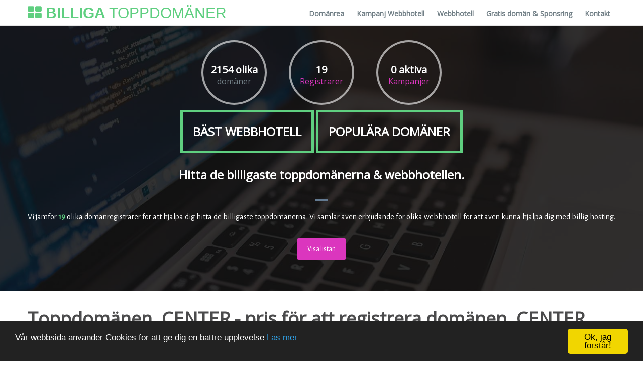

--- FILE ---
content_type: text/html; charset=UTF-8
request_url: https://xn--billigatoppdomner-3qb.se/tld/.center/318/
body_size: 5187
content:
<!--SELECT r.name, r.affiliateLink, r.web_affiliate, cwh.*
FROM campaignWebHosting cwh
INNER JOIN registrar r ON cwh.rId = r.id 
where endDate>="2026-01-21"
order by r.toplist desc, affiliateLink desc--><!DOCTYPE html>
<html lang="en">
	<head>
		<meta http-equiv="Content-Type" content="text/html; charset=utf-8">
		<meta name="viewport" content="width=device-width, initial-scale=1.0">
		
		<title>Domänrea på från svenska företag - REA Domäner hos Billigatoppdomäner.se</title>
		<base href="https://xn--billigatoppdomner-3qb.se/"/>
		<meta name="description" content="Billiga domäner & Webbhotell. Vi samlar billigaste domänregistrarer, domäner, webbhotell och kampanjer. ">
		<link rel="icon" href="img/favicon.ico">
		<link rel="stylesheet" type="text/css" href="https://fonts.googleapis.com/css?family=Open+Sans|Candal|Alegreya+Sans">
		<link rel="stylesheet" type="text/css" href="css/font-awesome.min.css">
		
		<link rel="stylesheet" type="text/css" href="css/bootstrap.min.css">
		<link rel="stylesheet" type="text/css" href="css/imagehover.min.css">
		<link rel="stylesheet" type="text/css" href="css/style.css">
		<!-- =======================================================
		Theme Name: Mentor
		Theme URL: https://bootstrapmade.com/mentor-free-education-bootstrap-theme/
		Author: BootstrapMade.com
		Author URL: https://bootstrapmade.com
		======================================================= -->

		<style>
			.mobileOnly{
				display:none;
			}
			.mobileHide{
				display:block;
				
			}
			.mobileHideTable{
				display:table-cell;
			}
			tr img{
				max-width:150px;
				
			}
			.greenColorText{
				color:#5FCF80;
			}
			
			#unseen table, .unseen2 table{
			width:100%;
			margin: 0 auto;
			font-size:12px;
			}
			
			#unseen table th, .unseen2 table th{
			background:#5fcf80;
			color:#fff;
			}
			@media only screen and (max-width: 800px) {
			#unseen{
			margin-left:20px;
			font-size: 10px;
			}
			.unseen2 p, #unseen p{ 
				text-align:left;	
			}
			ul{
				font-size:12px;
				margin-left:10px;
				padding-left:10px;
				text-align:left;
				list-style:square;	
			}
			
			#unseen table tbody td:nth-child(9),
			#unseen table thead th:nth-child(9) {display: none;}
			}

			@media only screen and (max-width: 640px) {
			.mobileOnly{
				display:block;
			}
			h3{
				font-size:14px;
				
				margin-top:10px;
			}
			p, .header-section p{
				font-size:12px;
				margin-left:3px;
				margin-right:3px;
			}
			.navbar-default .navbar-brand{
				margin-left:3px;
				font-size:18px;
			}
			#unseen, .unseen2{
				width:97%;
				margin-left:5px;
				
			}
			#unseen table td, .unseen2 table td{
				font-size: 9px;
			}
			#unseen table th, .unseen2 table th{
				font-size: 9px;
			}
			.unseen2 th{
				font-weight:normal !important;
				padding:2px !important;
			}
			tr img{
				max-width:80px;
				
			}
			
			#unseen table tbody td:nth-child(5),
			#unseen table thead th:nth-child(5),
			#unseen table tbody td:nth-child(6),
			#unseen table thead th:nth-child(6),
			#unseen table tbody td:nth-child(7),
			#unseen table thead th:nth-child(7),
			#unseen table tbody td:nth-child(8),
			#unseen table thead th:nth-child(8){display:none}
			
			.mobileHide, .mobileHideTable{
				display:none;
				
			}
			.btn{
				margin:0px;
				font-size:10px;
				padding:5px 5px;
			}
			td, th{
				max-width:150px;
				
			}
			}
		</style>
	</head>
	<body>
	<!-- Google Tag Manager -->
<noscript><iframe src="//www.googletagmanager.com/ns.html?id=GTM-M8SVXS"
height="0" width="0" style="display:none;visibility:hidden"></iframe></noscript>
<script>(function(w,d,s,l,i){w[l]=w[l]||[];w[l].push({'gtm.start':
new Date().getTime(),event:'gtm.js'});var f=d.getElementsByTagName(s)[0],
j=d.createElement(s),dl=l!='dataLayer'?'&l='+l:'';j.async=true;j.src=
'//www.googletagmanager.com/gtm.js?id='+i+dl;f.parentNode.insertBefore(j,f);
})(window,document,'script','dataLayer','GTM-M8SVXS');</script>
<!-- End Google Tag Manager -->
		<!--Navigation bar-->
		<nav class="navbar navbar-default navbar-fixed-top">
			<div class="container">
				<div class="navbar-header">
					<button type="button" name="navBarMenu" aria-label="show" class="navbar-toggle" data-toggle="collapse" data-target="#myNavbar">
						<span class="icon-bar"></span>
						<span class="icon-bar"></span>
						<span class="icon-bar"></span>
					</button>
					<a class="navbar-brand" href="https://billigatoppdomäner.se/"><i class="fa fa-th-large  backgroundGreen"></i> Billiga<span> Toppdomäner</span></a>
				</div>
				<div class="collapse navbar-collapse" id="myNavbar">
					<ul class="nav navbar-nav navbar-right">
						<li>
							<a href="domänrea/#domanrea">Domänrea</a>
						</li>
						<li>
							<a href="webbhotell-kampanjer/#showWebHostsCampaings">Kampanj Webbhotell</a>
						</li>
						<li>
							<a href="webbhotell/#showWebhost">Webbhotell</a>
						</li>
						<li>
							<a href="gratis-domän-genom-sponsring/">Gratis domän & Sponsring</a>
						</li>
						<li>
							<a href="#contact">Kontakt</a>
						</li>
					</ul>
				</div>
			</div>
		</nav>
		<!--/ Navigation bar-->
		
		
		
		
		<!--Banner-->
		<div class="banner">
			<div class="bg-color">
				<div class="container">
					<div class="row">
						<div class="banner-text text-center">
							<div class="circles">
								<div id="domains" class="timer_box">
										<h2>2154 olika </h2>
									<p>
										domäner
									</p>
								</div>
								<div id="register2" class="timer_box">
									<a href="#mainTable"><h2>19</h2>
									<p>
										Registrarer
									</p>
									</a>
								</div>
								<div id="register3" class="timer_box">
									<a href="#pricing"><h2>0 aktiva</h2>
									<p>
										Kampanjer
									</p>
									</a>
								</div>
							</div>
							<div class="clearBoth"></div>
							<div class="text-border">
								<h2 class="text-dec"><a href="webbhotell/#showWebhost">Bäst Webbhotell</a></h2>
							</div>
							<div class="text-border">
								<h2 class="text-dec"><a href="#mainTable">Populära Domäner</a></h2>
							</div>
							<div class="intro-para text-center quote">
								<h2 class="colorWhite">Hitta de billigaste toppdomänerna & webbhotellen.</h2>
								<hr class="bottom-line">
								<p class="small-text">
									Vi jämför <b class="greenColorText">19</b> olika domänregistrarer för att hjälpa dig hitta de billigaste toppdomänerna. Vi samlar även erbjudande för olika webbhotell för att även kunna hjälpa dig med billig hosting.
								</p>
								<a href="#mainTable" class="btn">Visa listan</a>
							</div>
						</div>
					</div>
				</div>
			</div>
		</div>
		<!--/ Banner-->
		<!--Feature-->
		<section id ="feature" class="section-padding">
			<div class="container">
				<div class="row">
					<div class="header-section">
					
    	<h1>Toppdomänen .CENTER - pris för att registrera domänen .CENTER</h1>
		<h3>Snabbfakta om .CENTER: </h3>
		<ul>
			<li>Land: Generic</li>
			<li>Aktiv sedan: 0</li>
			<li>Status: Aktiv</li>
		</ul>
		<p></p><p>Tyvärr finns inga aktuella domänkampanjer just nu.Här kan du se alla <a href="dom%C3%A4nrea/#domanrea">historiska domänkampanjer.</a></p><p>Nedan listar vi alla domänregistrarer som vi kontrollerar pris för .CENTER. På så vis kan du hitta den billigaste registraren för .CENTER. Är det domänrea på .CENTER? </p>		
			<p><i>* alla domänpriser är SEK och exklusive moms! </i></p>
			<section class="unseen2">
			<table class="table-bordered table-striped table-condensed sortable">
				<thead>
					<tr>
						<th>Registrar</th>
						<th>Pris</th>
						<th>Förnyelse</th>
						<th>Registrering & förnyelse 1 år</th>
						<th class="mobileHideTable">Längd</th>
						<th>Senast Kontroll</th>
						<th>Mer</th>
					</tr>
				</thead>	
				<tbody>
					<tr>
						<td><a href="toppdomäner-egensajt/13/">EgenSajt</a></td>
						<td>249</td>
						<td>249</td>
						<td>498</td>
						<td class="mobileHideTable">1 år</td>
						<td>2025-12-13</td>
						
						<td><a href="mer-om-egensajt/13.html" rel="noopener"
 rel="nofollow" class="button">EgenSajt</a></td>
					</tr>
					<tr>
						<td><a href="toppdomäner-stablehost/20/">Stablehost</a></td>
						<td>199</td>
						<td>199</td>
						<td>398</td>
						<td class="mobileHideTable">1 år</td>
						<td>2025-12-13</td>
						
						<td><a href="mer-om-stablehost/20.html" rel="noopener"
 rel="nofollow" class="button">Stablehost</a></td>
					</tr>
					<tr>
						<td><a href="toppdomäner-miss-hosting/15/">Miss Hosting</a></td>
						<td>199</td>
						<td>269</td>
						<td>468</td>
						<td class="mobileHideTable">1 år</td>
						<td>2025-03-19</td>
						
						<td><a href="mer-om-miss-hosting/15.html" rel="noopener"
 rel="nofollow" class="button">Miss Hosting</a></td>
					</tr>
					<tr>
						<td><a href="toppdomäner-fs-data/5/">FS Data</a></td>
						<td>253</td>
						<td>249</td>
						<td>502</td>
						<td class="mobileHideTable">1 år</td>
						<td>2023-09-19</td>
						
						<td><a href="mer-om-fs-data/5.html" rel="noopener"
 rel="nofollow" class="button">FS Data</a></td>
					</tr>
					<tr>
						<td><a href="toppdomäner-one/9/">One</a></td>
						<td>445</td>
						<td>445</td>
						<td>890</td>
						<td class="mobileHideTable">1 år</td>
						<td>2025-12-13</td>
						
						<td><a href="mer-om-one/9.html" rel="noopener"
 rel="nofollow" class="button">One</a></td>
					</tr>
					<tr>
						<td><a href="toppdomäner-nameisp/7/">NameISP</a></td>
						<td>398.09</td>
						<td>398.09</td>
						<td>796.18</td>
						<td class="mobileHideTable">1 år</td>
						<td>2026-01-21</td>
						
						<td><a href="toppdomäner-nameisp/7/">NameISP</a></td>
					</tr>
					<tr>
						<td><a href="toppdomäner-oderland/11/">Oderland</a></td>
						<td>429</td>
						<td>429</td>
						<td>858</td>
						<td class="mobileHideTable">1 år</td>
						<td>2025-12-13</td>
						
						<td><a href="mer-om-oderland/11.html" rel="noopener"
 rel="nofollow" class="button">Oderland</a></td>
					</tr>
					<tr>
						<td><a href="toppdomäner-surftown/10/">Surftown</a></td>
						<td>200</td>
						<td>200</td>
						<td>400</td>
						<td class="mobileHideTable">1 år</td>
						<td>2021-09-19</td>
						
						<td><a href="toppdomäner-surftown/10/">Surftown</a></td>
					</tr>
					<tr>
						<td><a href="toppdomäner-webb.se/17/">Webb.se</a></td>
						<td>550</td>
						<td>550</td>
						<td>1100</td>
						<td class="mobileHideTable">1 år</td>
						<td>2026-01-21</td>
						
						<td><a href="mer-om-webb.se/17.html" rel="noopener"
 rel="nofollow" class="button">Webb.se</a></td>
					</tr>
					<tr>
						<td><a href="toppdomäner-ballou-webbhotell/21/">Ballou Webbhotell</a></td>
						<td>199</td>
						<td>199</td>
						<td>398</td>
						<td class="mobileHideTable">1 år</td>
						<td>2021-02-01</td>
						
						<td><a href="mer-om-ballou-webbhotell/21.html" rel="noopener"
 rel="nofollow" class="button">Ballou Webbhotell</a></td>
					</tr>
				</tbody>		
					</table>
				</section>
									
		
					</div>
					<div class="feature-info">
						<div class="fea">
							<div class="col-md-4">
								<div class="heading pull-right">
									<h4>Alla toppdomäner</h4>
									<p>
										I vår <a href="/">lista</a> visar vi de mest populära toppdomänerna för den svenska marknaden. Vi har dock priser för <b>2154</b> olika billiga domäner.
									</p>
								</div>
								<div class="fea-img pull-left">
									<i class="fa fa-css3"></i>
								</div>
							</div>
						</div>
						<div class="fea">
							<div class="col-md-4">
								<div class="heading pull-right">
									<h4><a href="dom%C3%A4nrea/#domanrea">Domänkampanjer?</a></h4>
									<p>
										Vi samlar alla domänkampanjer vi ser här för att du ska kunna se såväl aktuella domänkampanjer som historiska kampanjer på olika toppdomäner.
									</p>
								</div>
								<div class="fea-img pull-left">
									<i class="fa fa-drupal"></i>
								</div>
							</div>
						</div>
						<div class="fea">
							<div class="col-md-4">
								<div class="heading pull-right">
									<h4><a href="webbhotell-kampanjer/#showWebHostsCampaings">Kampanjer på svenska webbhotell</a></h4>
									<p>
										Är du istället på jakt efter ett nytt svenskt webbhotell? Här samlar vi aktuella erbjudanden på olika webbhotell på den svenska marknaden!
									</p>
								</div>
								<div class="fea-img pull-left">
									<i class="fa fa-trophy"></i>
								</div>
							</div>
						</div>

					</div>
				</div>
			</div>
		</section>
		<!--/ feature-->
		<!--Pricing-->
		<section id="pricing" class="section-padding">
			<div class="container">
				<div class="row">
					<div class="header-section text-center">
						<h2><i class="fa fa-th-large alignBottom backgroundGreen"></i>Domänkampanjer & Kampanjer Webbhotell</h2>
						<p>
							Här listar vi aktiva kampanjer på olika toppdomäner och webbhotell. Tipsa oss gärna om vi missat någon kampanj, antingen på Twitter eller kontakta oss via vårt kontaktformulär!
						</p>
						<hr class="bottom-line">
					</div>
					<h3>Kampanjer Webbhotell</h3>
					
					
					
						<!-- Plan  -->
							<p>Tyvärr finns inga aktuella kampanjer på webbhotell just nu. Här kan du se alla historiska webbhotellkampanjer.</p>							<div class="clearBoth"></div>
					<h3>Domänkampanjer</h3>
					
					
					
							<!-- Plan  -->
							<p>Tyvärr finns inga aktuella domänkampanjer just nu.Här kan du se alla <a href="dom%C3%A4nrea/#domanrea">historiska domänkampanjer.</a></p>					
					
					
						<div class="clearBoth"></div>
					</div>

				</div>
		</section>
		<!--/Pricing-->

		<!--Cta-->
		<section id="cta-2">
			<div class="container">
				<div class="row">
					<div class="col-lg-12">
						<h2 class="text-center"><i class="fa fa-twitter fa-fw"></i> Följ oss på Twitter</h2>
						<p class="cta-2-txt">
							Följ oss för att få notiser om när det finns nya kampanjer.
						</p>
						<div class="cta-2-form text-center">

							<a class="twitter-follow-button" href="https://twitter.com/toppdomaner" data-size="large">Följ @toppdomaner</a>

						</div>
					</div>
				</div>
			</div>
		</section>
		<!--/ Cta-->


		<!--Contact-->
		<section id ="contact" class="section-padding">
			<div class="container">
				<div class="row">
					<h3>Kontakta oss</h3>
					<form action="https://xn--billigatoppdomner-3qb.se/gratis-domän-genom-sponsring/" method="post" role="form" class="contactForm">
						<div class="col-md-6 col-sm-6 col-xs-12 left">
							<div class="form-group">
								<input type="text" name="name" class="form-control form" id="name" placeholder="Ditt namn" data-rule="minlen:4" data-msg="Please enter at least 4 chars" />
								<div class="validation"></div>
							</div>
							<div class="form-group">
								<input type="email" class="form-control" name="email" id="email" placeholder="Din E-post" data-rule="email" data-msg="Please enter a valid email" />
								<div class="validation"></div>
							</div>
							<div class="form-group">
								<input type="text" class="form-control" name="url" id="subject" placeholder="Domännamn" data-rule="minlen:4" data-msg="Please enter at least 8 chars of subject" />
								<div class="validation"></div>
							</div>
						</div>
						<div class="col-md-6 col-sm-6 col-xs-12 right">
							<div class="form-group">
								<textarea class="form-control" name="message" rows="5" data-rule="required" data-msg="Vad har du på hjärtat?" placeholder="Vad har du på hjärtat?"></textarea>
								<div class="validation"></div>
							</div>
						</div>
						<div class="col-xs-12">
							<!-- Button -->
							<button type="submit" id="submit" name="submit" class="form contact-form-button light-form-button oswald light">
								Skicka
							</button>
						</div>
					</form>

				</div>
			</div>
		</section>
		<!--/ Contact-->
		<!--Footer-->
		<footer id="footer" class="footer">
			<div class="container text-center">
				©2026 <a href="https://xn--billigatoppdomner-3qb.se/">BilligaToppDomäner.se</a>
				
			</div>
		</footer>
		<!--/ Footer-->

		<script src="js/jquery.min.js"></script>
		<script src="js/jquery.easing.min.js"></script>
		<script src="js/bootstrap.min.js"></script>
		<script src="js/sorttable.js"></script>
		
		<script>
			window.twttr = ( function(d, s, id) {
					var js,
					    fjs = d.getElementsByTagName(s)[0],
					    t = window.twttr || {};
					if (d.getElementById(id))
						return t;
					js = d.createElement(s);
					js.id = id;
					js.src = "https://platform.twitter.com/widgets.js";
					fjs.parentNode.insertBefore(js, fjs);

					t._e = [];
					t.ready = function(f) {
						t._e.push(f);
					};

					return t;
				}(document, "script", "twitter-wjs"));
				
				
				// Select all links with hashes
$('a[href*="#"]')
  // Remove links that don't actually link to anything
  .not('[href="#"]')
  .not('[href="#0"]')
  .click(function(event) {
    // On-page links
    if (
      location.pathname.replace(/^\//, '') == this.pathname.replace(/^\//, '') 
      && 
      location.hostname == this.hostname
    ) {
      // Figure out element to scroll to
      var target = $(this.hash);
      target = target.length ? target : $('[name=' + this.hash.slice(1) + ']');
      // Does a scroll target exist?
      if (target.length) {
        // Only prevent default if animation is actually gonna happen
        event.preventDefault();
        $('html, body').animate({
          scrollTop: target.offset().top
        }, 1000, function() {
          // Callback after animation
          // Must change focus!
          var $target = $(target);
          $target.focus();
          if ($target.is(":focus")) { // Checking if the target was focused
            return false;
          } else {
            $target.attr('tabindex','-1'); // Adding tabindex for elements not focusable
            $target.focus(); // Set focus again
          };
        });
      }
    }
  });
				
		</script>
	<script defer src="https://static.cloudflareinsights.com/beacon.min.js/vcd15cbe7772f49c399c6a5babf22c1241717689176015" integrity="sha512-ZpsOmlRQV6y907TI0dKBHq9Md29nnaEIPlkf84rnaERnq6zvWvPUqr2ft8M1aS28oN72PdrCzSjY4U6VaAw1EQ==" data-cf-beacon='{"version":"2024.11.0","token":"5225370ae9a043c38a0ba1db35685110","r":1,"server_timing":{"name":{"cfCacheStatus":true,"cfEdge":true,"cfExtPri":true,"cfL4":true,"cfOrigin":true,"cfSpeedBrain":true},"location_startswith":null}}' crossorigin="anonymous"></script>
</body>
</html>


--- FILE ---
content_type: text/css
request_url: https://xn--billigatoppdomner-3qb.se/css/style.css
body_size: 2354
content:
body{font-size:15px;line-height:1.52;color:#717f86;font-size:16px;font-family:'Open Sans', sans-serif;font-weight:400;}
ol, ul{list-style:none;}
blockquote, q{quotes:none;}
blockquote:before, blockquote:after,
q:before, q:after{content:'';content:none;}
table{border-collapse:collapse;border-spacing:0;}
.section-padding{padding:15px 0px;}
h1, h2, h3, h4, h5, h6{font-family:Open Sans, sans-serif;font-weight:700;color:#4B4B4C;}
a{color:#db36be;}
a:hover, a:focus{color:#5fcf80;}
.navbar-default .navbar-brand{color:#5FCF80;}
.navbar-default{background-color:#ffffff;}
.course-text{padding:84px;}
.navbar-default .navbar-nav > li > a{color:#717f86;font-size:14px;font-weight:700;}
.navbar-nav > li > a{padding:0px;margin:7px 5px;padding:10px 5px 0px 10px}
.marginBottom{margin-bottom:10px;}
.navbar-default .navbar-nav > li > a:focus, .navbar-default .navbar-nav > li > a:hover{color:#5FCF80;}
.navbar-nav .active a{background:none !important;color:#5FCF80 !important;outline:none;}
.btn-trial a{background-color:#5FCF80;border-radius:25px;color:#ffffff !important;border:1px solid #5FCF80;}
.btn-trial a:hover, .btn-trial a:focus{border:1px solid #5FCF80;background-color:#fff;color:#5FCF80 !important;}
.navbar-default .navbar-brand{font-family:'Dosis', sans-serif !important;font-weight:700;text-transform:uppercase;padding:0px;height:inherit;font-size:30px;margin:10px 0px;}
.navbar-default .navbar-brand span{font-weight:100 !important;}
.navbar{margin-bottom:0px;}
.padding-zero{padding:0px;}
.mart20{margin-top:20px;}
.banner{background:url('../img/backGround.jpg') no-repeat center top;background-size:cover;min-height:580px;position:relative;}
.bg-color{background-color:RGBA(12, 11, 11, 0.82);min-height:580px;}
.text-dec{font-size:24px;padding:10px 20px;margin:15px 0;text-transform:uppercase;color:#fff;}
.text-border{border:5px solid #5FCF80;display:inline-block;margin-top:10px;}
.text-border a{color:#fff;}
.intro-para{font-family:'Alegreya Sans', sans-serif;font-size:45px;color:#fff;margin-top:30px;}
.quote .btn{background-color:}
.modal-dialog{width:600px;margin:150px auto;}
.mouse{width:25px;height:45px;border:2px solid #fff;position:absolute;bottom:40px;left:50%;margin-left:-12.5px;border-radius:12px;}
.circles{margin-top:80px;}
.timer_box{border:4px solid rgba(255, 255, 255, 0.6);border-radius:50%;display:inline-block;margin:0px 20px;padding:44px 0 21px;text-align:center;width:130px;}
.timer_box h2{color:#fff;font-size:20px;padding:0;margin:0;}
.clearBoth{clear:both;}
.header-section li{list-style-type:square}
@-webkit-keyframes rotateplane{0%{top:10px;}
25%{top:14px;}
50%{top:19px;}
75%{top:24px;}
100%{top:28px;}
}
@-moz-keyframes rotateplane{0%{top:10px;}
25%{top:14px;}
50%{top:19px;}
75%{top:24px;}
100%{top:28px;}
}
@-o-keyframes rotateplane{0%{top:10px;}
25%{top:14px;}
50%{top:19px;}
75%{top:24px;}
100%{top:28px;}
}
.mouse::after{content:"";position:absolute;height:5px;width:5px;background-color:#fff;border-radius:100%;left:50%;top:10px;margin-left:-2.5px;transition:all 0.3s ease-in;-webkit-animation-name:rotateplane;-webkit-animation-duration:2s;animation-name:rotateplane;animation-duration:2s;animation-iteration-count:infinite;}
.modal-content h4{font-size:1.5em;font-weight:700;}
.login-box-body{padding:15px 30px;}
.login-box-msg, .register-box-msg{margin:0px;text-align:center;padding:0px 20px 20px;}
.modal-sm{width:400px;}
.padleft-right{padding-left:5px;padding-right:0px;}
.big-text{font-size:35px;}
.small-text{font-size:16px;}
.quote .btn{background-color:#db36be;color:#fff;-webkit-transition:all 0.3s ease-in-out;-moz-transition:all 0.3s ease-in-out;transition:all 0.3s ease-in-out;margin-top:10px;}
.quote .btn:hover, .quote .btn:focus{background-color:#fff;color:#5fcf80;border-color:#fff;-webkit-transition:all 0.3s ease-in-out;-moz-transition:all 0.3s ease-in-out;transition:all 0.3s ease-in-out;}
h2{font-size:24px;padding-bottom:15px;}
.bottom-line{width:25px;height:3px;background-color:rgb(99, 122, 145);}
.fea{margin-top:25px;}
.fea-img{width:20%;}
.heading{width:80%;}
.fea i{font-size:39px;color:#5FCF80;margin-top:7px;}
.heading h4{font-size:17px;line-height:1.25;font-weight:700;color:#000;margin:10px 0px;text-align:left;}
.heading p{text-align:left;}
#organisations{background-color:rgb(247, 247, 247);}
.orga-stru{background-color:#5FCF80;width:109px;height:auto;padding:10px 10px 25px 10px;text-align:center;border-radius:0px 80px 99px 99px;-moz-border-radius:0px 80px 99px 99px;-webkit-border-radius:0px 80px 99px 99px;-o-border-radius:0px 80px 99px 99px;}
.orga-stru h3{font-size:36px;color:white;font-weight:bold;}
.orga-stru p{font-size:14px;color:white;font-weight:normal;line-height:20px;padding-top:15px;}
.orga-stru i{font-size:150px;margin-top:35px;color:rgb(255, 255, 255);}
h3.det-txt{font-size:40px;font-weight:bold;text-transform:uppercase;}

h4.sm-txt{color:#5FCF80;font-size:24px;}
p.det-p{padding:40px 0px;}
#pricing{background:rgb(247, 247, 247);}
.floatLeft{float:left;}
.lessPadding{padding-top:4px;margin-top:4px;}
.smallP{font-size:12px;}
.alignBottom{vertical-align:bottom;}
.backgroundGreen{color:#5fcf80;}
.colorWhite{color:#fff;}
#cta-2{padding:20px 0;}
.cta-2-txt{font-size:24px;padding-bottom:15px;text-align:center;margin:0 auto;line-height:34px !important;}
.cta-2-form input[type="email"]{border:0px solid #CCC;padding:13px 40px;font-size:18px;color:#2b5d83;font-weight:100;min-width:280px;margin-left:-4px;margin-bottom:2px;border:1px solid #5fcf80;background-color:rgb(247, 247, 247);border-radius:30px 0px 0px 30px;}
.cta-2-form-submit-btn{font-size:18px;text-transform:capitalize;color:#fff;background-color:#5fcf80;border:2px solid #fff;padding:14px 30px;margin-left:-4px;transition:all 0.3s;-moz-transition:all 0.3s;-webkit-transition:all 0.3s;-o-transition:all 0.3s;border-width:1px 1px 1px 0px;border-radius:0px 30px 30px 0px;}
#work-shop{background-color:rgb(247, 247, 247);}
.service-box{background:#fff;padding:60px 30px 80px;box-shadow:0px 0px 1px 1px rgba(0,0,0,0.1);}
.icon-box i{color:#5FCF80;font-size:65px;}
.ser-text{font-size:24px;}
.icon-box, .icon-text{padding:20px 0px 0px;}
.pm-staff-profile-image{width:150px;height:150px;background-color:#C6C6C6;border-radius:50%;display:inline-block;}
.pm-staff-profile-details{padding:20px 20px;}
.pm-staff-profile-name{font-size:24px;text-transform:capitalize;color:#2b5d83;}
.pm-staff-profile-title{text-transform:capitalize;color:#4b4b4b;font-weight:500;padding:12px 0px;}
.pm-staff-profile-bio{text-transform:capitalize;color:#4b4b4b;font-weight:100;}
#testimonial{background-color:#111;}
.bg-white{background-color:#fff !important;}
.text-comment{background-color:rgb(255, 255, 255);padding:20px;}
.text-par{font-size:20px;padding-bottom:15px;}
[class*=" imghvr-"] figcaption, [class^="imghvr-"] figcaption{background-color:#5FCF80;}
[class*=" imghvr-"], [class^="imghvr-"]{background-color:#5FCF80;color:#fff;}
.price-table{box-shadow:0px 0px 1px 0px RGBA(0, 0, 0, 0.4);position:relative;}
.price-table .pricing-head{background:#fff;padding:40px;text-align:center;}
.pricing-head p{font-size:10px;}
.price-table .pricing-head h4{font-size:22px;color:#232c3b;margin-top:0px;letter-spacing:1px;border-bottom:1px solid #232c3b;padding-bottom:20px;}
.pricing-head .amount{font-size:50px;font-weight:bold;}
.pricing-head .curency{display:inline-block;position:relative;top:-30px;font-size:20px;}
.price-in{background:#fff;text-align:center;}
.btn-bg{border:0px;border-radius:0px;color:#fff !important;padding:20px 0px;font-weight:bold !important;font-size:14px;background-color:#5fcf80;}
.contact form .form{width:100%;height:auto;padding:15px 15px 12px;font-size:18px;margin-bottom:18px;color:#7f7f7f;letter-spacing:0.5px;}
#contact .form-control{background:#fafafa;border:1px solid rgba(119, 81, 81, 0.34);width:100%;margin-bottom:15px;border-radius:0;}
.textarea{height:228px;max-width:100%;max-height:229px;}
.light{font-weight:100;}
.white{color:#fff !important;}
.validation{color:red;display:none;margin:0 0 20px;font-weight:400;font-size:13px;}
#sendmessage{color:green;border:1px solid green;display:none;text-align:center;padding:15px;font-weight:600;margin-bottom:15px;}
#errormessage{color:red;display:none;border:1px solid red;text-align:center;padding:15px;font-weight:600;margin-bottom:15px;}
#sendmessage.show, #errormessage.show, .show{display:block;}
.footer{padding:60px 0 20px;background:#111;color:#ccc;}
.footer a{color:#fff;}
.footer h3{font-weight:300;letter-spacing:0.05em;margin:0 0 40px;font-size:24px;}
.footer .form-control{border-radius:30px;border:none;background:rgba(255,255,255,.1);padding-left:30px;color:#e5e6e7;margin-bottom:0;height:48px;}
.footer .social-links li a{color:#fff;font-size:32px;line-height:50px;border-radius:50%;text-align:center;-webkit-transition:all .3s ease-out;transition:all .3s ease-out;}
.footer .social-links li{display:inline-block;margin:0 25px 25px;-webkit-transition:all .3s ease-out;transition:all .3s ease-out;}
.footer .mc-trial{margin:20px 0;}
.footer .social-links{list-style:none;padding:0;margin:30px 0 40px;padding:40px 0 0;border-bottom:1px solid rgba(255,255,255,0.2);}
.btn-submit:hover, .btn-submit:focus{background-color:#5fcf80;color:#fff;}
.btn-submit{padding:14px 12px;border-radius:50px;text-transform:uppercase;background-color:#5fcf80;color:#fff;}
.btn-submit i{padding-left:8px;}
.btn-sec{margin-top:20px;}
.ser-btn{padding:10px 18px;border:0px;background-color:#222935;color:#fff;border-radius:3px;display:inline-block;margin-bottom:20px;}
.mem-info{padding:45px 10px 0px;background-color:#eee;}
.mem-info h4{font-size:18px;padding:10px 0px;}
.mem-info h3{font-size:24px;padding:15px 0px;}
.mem-info h5{margin-top:10px;margin-bottom:10px;}
.mem-info p{margin:0 0 10px;}
.agent-social li{display:inline-block;padding:0px 10px 0px 0px;margin-bottom:10px;}
.btn{padding:10px 20px;}
.light-form-button{background:#5fcf80;border:1px solid rgba(119, 81, 81, 0.34);width:24%;padding:10px 10px;margin-bottom:15px;color:#fff;:#fafafa;border:1px solid rgba(119, 81, 81, 0.34);width:24%;margin-bottom:15px;-webkit-transition:all 0.3s ease-in-out;-moz-transition:all 0.3s ease-in-out;transition:all 0.3s ease-in-out;}
.btn-green, .btn-green:hover{background-color:#5fcf80;color:#fff;}
.footer .form-control:focus{box-shadow:none;}
@media (min-width:769px) and (max-width:980px){.ser-text{font-size:20px;}
.service-box, .feature-info, .orga-stru{margin-bottom:30px;}
.pricing-head .amount{font-size:51px;}
.price-table .pricing-head h4{font-size:18px;}
}
@media (min-width:451px) and (max-width:768px){.ser-text{font-size:20px;}
.service-box, .feature-info{margin-bottom:30px;}
.pricing-head .amount{font-size:51px;}
.price-table .pricing-head h4{font-size:18px;}
}
@media (min-width:20px) and (max-width:450px){.text-dec{font-size:20px;}
.big-text{font-size:30px;}
.small-text{font-size:14px;}
.intro-para{font-size:30px;}
.header-section p{font-size:14px;}
.heading{margin-bottom:20px;}
.orga-stru i{font-size:92px;}
.orga-stru{padding:5px 5px 15px 5px;width:75px;margin-bottom:20px;}
.orga-stru h3{font-size:28px;}
.orga-stru p{font-size:13px;}
h3.det-txt{font-size:28px;}
.cta-2-txt{font-size:20px;}
.service-box, .text-comment, .price-table{margin-bottom:30px;}
.contact-form-button{width:40%;}
.footer .social-links li{margin:0 5px 25px;}
.cta-2-form-submit-btn{font-size:10px;}
.cta-2-form input[type="email"]{padding:13px 10px;font-size:10px;min-width:187px;}
.modal-sm{width:300px;}
.login-box-body{padding:15px 20px;}
.navbar-default .navbar-brand{margin-left:10px;}
.navbar-default .navbar-nav > li > a{text-align:center;}
}

--- FILE ---
content_type: text/plain
request_url: https://www.google-analytics.com/j/collect?v=1&_v=j102&a=186806222&t=pageview&_s=1&dl=https%3A%2F%2Fxn--billigatoppdomner-3qb.se%2Ftld%2F.center%2F318%2F&ul=en-us%40posix&dt=Dom%C3%A4nrea%20p%C3%A5%20fr%C3%A5n%20svenska%20f%C3%B6retag%20-%20REA%20Dom%C3%A4ner%20hos%20Billigatoppdom%C3%A4ner.se&sr=1280x720&vp=1280x720&_u=aGBAAAAjAAAAAC~&jid=396649105&gjid=302777373&cid=977776439.1768996050&tid=UA-44179104-1&_gid=1448320070.1768996050&_r=1&_slc=1&gtm=45He61g1n71M8SVXSv6870034za200zd6870034&cd2=NO&gcd=13l3l3l3l1l1&dma=0&tag_exp=103116026~103200004~104527906~104528500~104684208~104684211~105391252~115938466~115938468~116682876~117041587~117171315&z=1132611583
body_size: -454
content:
2,cG-M6LB6TG547